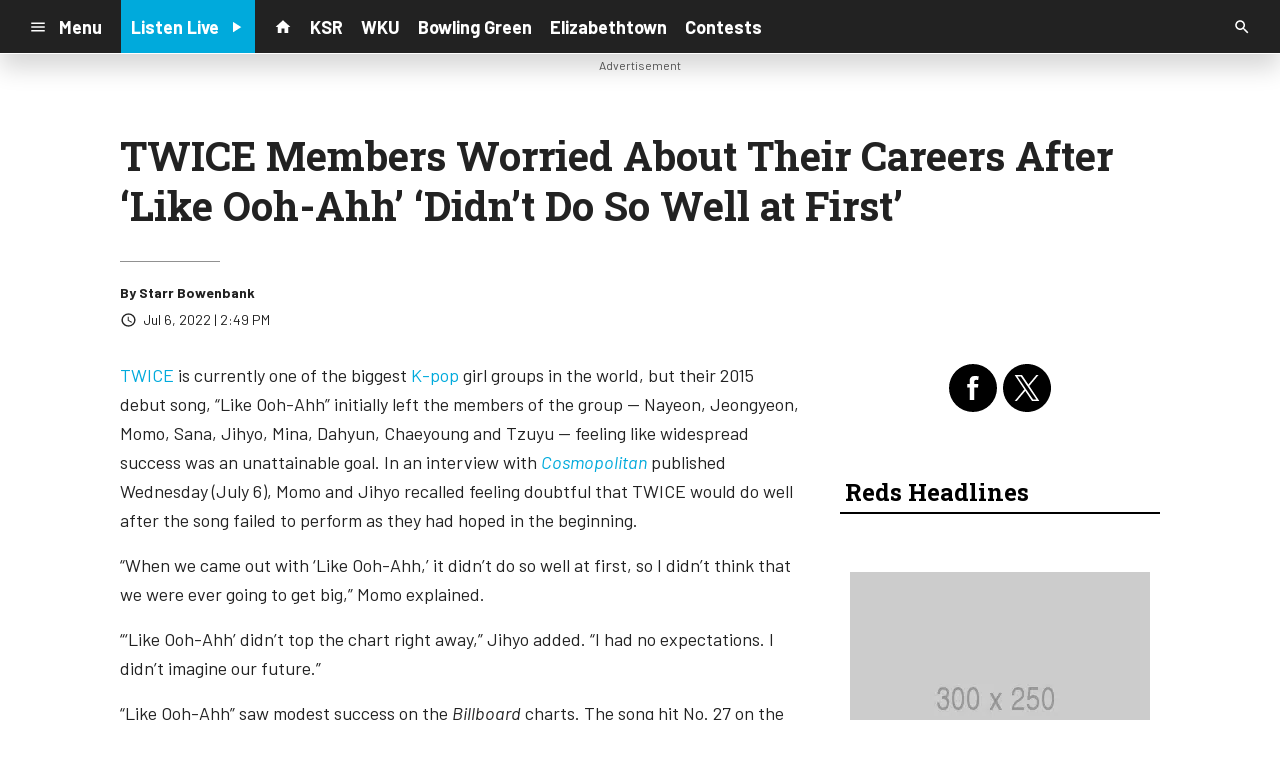

--- FILE ---
content_type: text/html; charset=utf-8
request_url: https://www.google.com/recaptcha/api2/anchor?ar=1&k=6LchdXMgAAAAAP4dU47UWMAhU0Tc8Uf0ldZrstqZ&co=aHR0cHM6Ly9yYWRpb3guY21zLnNvY2FzdHNybS5jb206NDQz&hl=en&v=PoyoqOPhxBO7pBk68S4YbpHZ&size=invisible&anchor-ms=20000&execute-ms=30000&cb=m4lngg78xb21
body_size: 48905
content:
<!DOCTYPE HTML><html dir="ltr" lang="en"><head><meta http-equiv="Content-Type" content="text/html; charset=UTF-8">
<meta http-equiv="X-UA-Compatible" content="IE=edge">
<title>reCAPTCHA</title>
<style type="text/css">
/* cyrillic-ext */
@font-face {
  font-family: 'Roboto';
  font-style: normal;
  font-weight: 400;
  font-stretch: 100%;
  src: url(//fonts.gstatic.com/s/roboto/v48/KFO7CnqEu92Fr1ME7kSn66aGLdTylUAMa3GUBHMdazTgWw.woff2) format('woff2');
  unicode-range: U+0460-052F, U+1C80-1C8A, U+20B4, U+2DE0-2DFF, U+A640-A69F, U+FE2E-FE2F;
}
/* cyrillic */
@font-face {
  font-family: 'Roboto';
  font-style: normal;
  font-weight: 400;
  font-stretch: 100%;
  src: url(//fonts.gstatic.com/s/roboto/v48/KFO7CnqEu92Fr1ME7kSn66aGLdTylUAMa3iUBHMdazTgWw.woff2) format('woff2');
  unicode-range: U+0301, U+0400-045F, U+0490-0491, U+04B0-04B1, U+2116;
}
/* greek-ext */
@font-face {
  font-family: 'Roboto';
  font-style: normal;
  font-weight: 400;
  font-stretch: 100%;
  src: url(//fonts.gstatic.com/s/roboto/v48/KFO7CnqEu92Fr1ME7kSn66aGLdTylUAMa3CUBHMdazTgWw.woff2) format('woff2');
  unicode-range: U+1F00-1FFF;
}
/* greek */
@font-face {
  font-family: 'Roboto';
  font-style: normal;
  font-weight: 400;
  font-stretch: 100%;
  src: url(//fonts.gstatic.com/s/roboto/v48/KFO7CnqEu92Fr1ME7kSn66aGLdTylUAMa3-UBHMdazTgWw.woff2) format('woff2');
  unicode-range: U+0370-0377, U+037A-037F, U+0384-038A, U+038C, U+038E-03A1, U+03A3-03FF;
}
/* math */
@font-face {
  font-family: 'Roboto';
  font-style: normal;
  font-weight: 400;
  font-stretch: 100%;
  src: url(//fonts.gstatic.com/s/roboto/v48/KFO7CnqEu92Fr1ME7kSn66aGLdTylUAMawCUBHMdazTgWw.woff2) format('woff2');
  unicode-range: U+0302-0303, U+0305, U+0307-0308, U+0310, U+0312, U+0315, U+031A, U+0326-0327, U+032C, U+032F-0330, U+0332-0333, U+0338, U+033A, U+0346, U+034D, U+0391-03A1, U+03A3-03A9, U+03B1-03C9, U+03D1, U+03D5-03D6, U+03F0-03F1, U+03F4-03F5, U+2016-2017, U+2034-2038, U+203C, U+2040, U+2043, U+2047, U+2050, U+2057, U+205F, U+2070-2071, U+2074-208E, U+2090-209C, U+20D0-20DC, U+20E1, U+20E5-20EF, U+2100-2112, U+2114-2115, U+2117-2121, U+2123-214F, U+2190, U+2192, U+2194-21AE, U+21B0-21E5, U+21F1-21F2, U+21F4-2211, U+2213-2214, U+2216-22FF, U+2308-230B, U+2310, U+2319, U+231C-2321, U+2336-237A, U+237C, U+2395, U+239B-23B7, U+23D0, U+23DC-23E1, U+2474-2475, U+25AF, U+25B3, U+25B7, U+25BD, U+25C1, U+25CA, U+25CC, U+25FB, U+266D-266F, U+27C0-27FF, U+2900-2AFF, U+2B0E-2B11, U+2B30-2B4C, U+2BFE, U+3030, U+FF5B, U+FF5D, U+1D400-1D7FF, U+1EE00-1EEFF;
}
/* symbols */
@font-face {
  font-family: 'Roboto';
  font-style: normal;
  font-weight: 400;
  font-stretch: 100%;
  src: url(//fonts.gstatic.com/s/roboto/v48/KFO7CnqEu92Fr1ME7kSn66aGLdTylUAMaxKUBHMdazTgWw.woff2) format('woff2');
  unicode-range: U+0001-000C, U+000E-001F, U+007F-009F, U+20DD-20E0, U+20E2-20E4, U+2150-218F, U+2190, U+2192, U+2194-2199, U+21AF, U+21E6-21F0, U+21F3, U+2218-2219, U+2299, U+22C4-22C6, U+2300-243F, U+2440-244A, U+2460-24FF, U+25A0-27BF, U+2800-28FF, U+2921-2922, U+2981, U+29BF, U+29EB, U+2B00-2BFF, U+4DC0-4DFF, U+FFF9-FFFB, U+10140-1018E, U+10190-1019C, U+101A0, U+101D0-101FD, U+102E0-102FB, U+10E60-10E7E, U+1D2C0-1D2D3, U+1D2E0-1D37F, U+1F000-1F0FF, U+1F100-1F1AD, U+1F1E6-1F1FF, U+1F30D-1F30F, U+1F315, U+1F31C, U+1F31E, U+1F320-1F32C, U+1F336, U+1F378, U+1F37D, U+1F382, U+1F393-1F39F, U+1F3A7-1F3A8, U+1F3AC-1F3AF, U+1F3C2, U+1F3C4-1F3C6, U+1F3CA-1F3CE, U+1F3D4-1F3E0, U+1F3ED, U+1F3F1-1F3F3, U+1F3F5-1F3F7, U+1F408, U+1F415, U+1F41F, U+1F426, U+1F43F, U+1F441-1F442, U+1F444, U+1F446-1F449, U+1F44C-1F44E, U+1F453, U+1F46A, U+1F47D, U+1F4A3, U+1F4B0, U+1F4B3, U+1F4B9, U+1F4BB, U+1F4BF, U+1F4C8-1F4CB, U+1F4D6, U+1F4DA, U+1F4DF, U+1F4E3-1F4E6, U+1F4EA-1F4ED, U+1F4F7, U+1F4F9-1F4FB, U+1F4FD-1F4FE, U+1F503, U+1F507-1F50B, U+1F50D, U+1F512-1F513, U+1F53E-1F54A, U+1F54F-1F5FA, U+1F610, U+1F650-1F67F, U+1F687, U+1F68D, U+1F691, U+1F694, U+1F698, U+1F6AD, U+1F6B2, U+1F6B9-1F6BA, U+1F6BC, U+1F6C6-1F6CF, U+1F6D3-1F6D7, U+1F6E0-1F6EA, U+1F6F0-1F6F3, U+1F6F7-1F6FC, U+1F700-1F7FF, U+1F800-1F80B, U+1F810-1F847, U+1F850-1F859, U+1F860-1F887, U+1F890-1F8AD, U+1F8B0-1F8BB, U+1F8C0-1F8C1, U+1F900-1F90B, U+1F93B, U+1F946, U+1F984, U+1F996, U+1F9E9, U+1FA00-1FA6F, U+1FA70-1FA7C, U+1FA80-1FA89, U+1FA8F-1FAC6, U+1FACE-1FADC, U+1FADF-1FAE9, U+1FAF0-1FAF8, U+1FB00-1FBFF;
}
/* vietnamese */
@font-face {
  font-family: 'Roboto';
  font-style: normal;
  font-weight: 400;
  font-stretch: 100%;
  src: url(//fonts.gstatic.com/s/roboto/v48/KFO7CnqEu92Fr1ME7kSn66aGLdTylUAMa3OUBHMdazTgWw.woff2) format('woff2');
  unicode-range: U+0102-0103, U+0110-0111, U+0128-0129, U+0168-0169, U+01A0-01A1, U+01AF-01B0, U+0300-0301, U+0303-0304, U+0308-0309, U+0323, U+0329, U+1EA0-1EF9, U+20AB;
}
/* latin-ext */
@font-face {
  font-family: 'Roboto';
  font-style: normal;
  font-weight: 400;
  font-stretch: 100%;
  src: url(//fonts.gstatic.com/s/roboto/v48/KFO7CnqEu92Fr1ME7kSn66aGLdTylUAMa3KUBHMdazTgWw.woff2) format('woff2');
  unicode-range: U+0100-02BA, U+02BD-02C5, U+02C7-02CC, U+02CE-02D7, U+02DD-02FF, U+0304, U+0308, U+0329, U+1D00-1DBF, U+1E00-1E9F, U+1EF2-1EFF, U+2020, U+20A0-20AB, U+20AD-20C0, U+2113, U+2C60-2C7F, U+A720-A7FF;
}
/* latin */
@font-face {
  font-family: 'Roboto';
  font-style: normal;
  font-weight: 400;
  font-stretch: 100%;
  src: url(//fonts.gstatic.com/s/roboto/v48/KFO7CnqEu92Fr1ME7kSn66aGLdTylUAMa3yUBHMdazQ.woff2) format('woff2');
  unicode-range: U+0000-00FF, U+0131, U+0152-0153, U+02BB-02BC, U+02C6, U+02DA, U+02DC, U+0304, U+0308, U+0329, U+2000-206F, U+20AC, U+2122, U+2191, U+2193, U+2212, U+2215, U+FEFF, U+FFFD;
}
/* cyrillic-ext */
@font-face {
  font-family: 'Roboto';
  font-style: normal;
  font-weight: 500;
  font-stretch: 100%;
  src: url(//fonts.gstatic.com/s/roboto/v48/KFO7CnqEu92Fr1ME7kSn66aGLdTylUAMa3GUBHMdazTgWw.woff2) format('woff2');
  unicode-range: U+0460-052F, U+1C80-1C8A, U+20B4, U+2DE0-2DFF, U+A640-A69F, U+FE2E-FE2F;
}
/* cyrillic */
@font-face {
  font-family: 'Roboto';
  font-style: normal;
  font-weight: 500;
  font-stretch: 100%;
  src: url(//fonts.gstatic.com/s/roboto/v48/KFO7CnqEu92Fr1ME7kSn66aGLdTylUAMa3iUBHMdazTgWw.woff2) format('woff2');
  unicode-range: U+0301, U+0400-045F, U+0490-0491, U+04B0-04B1, U+2116;
}
/* greek-ext */
@font-face {
  font-family: 'Roboto';
  font-style: normal;
  font-weight: 500;
  font-stretch: 100%;
  src: url(//fonts.gstatic.com/s/roboto/v48/KFO7CnqEu92Fr1ME7kSn66aGLdTylUAMa3CUBHMdazTgWw.woff2) format('woff2');
  unicode-range: U+1F00-1FFF;
}
/* greek */
@font-face {
  font-family: 'Roboto';
  font-style: normal;
  font-weight: 500;
  font-stretch: 100%;
  src: url(//fonts.gstatic.com/s/roboto/v48/KFO7CnqEu92Fr1ME7kSn66aGLdTylUAMa3-UBHMdazTgWw.woff2) format('woff2');
  unicode-range: U+0370-0377, U+037A-037F, U+0384-038A, U+038C, U+038E-03A1, U+03A3-03FF;
}
/* math */
@font-face {
  font-family: 'Roboto';
  font-style: normal;
  font-weight: 500;
  font-stretch: 100%;
  src: url(//fonts.gstatic.com/s/roboto/v48/KFO7CnqEu92Fr1ME7kSn66aGLdTylUAMawCUBHMdazTgWw.woff2) format('woff2');
  unicode-range: U+0302-0303, U+0305, U+0307-0308, U+0310, U+0312, U+0315, U+031A, U+0326-0327, U+032C, U+032F-0330, U+0332-0333, U+0338, U+033A, U+0346, U+034D, U+0391-03A1, U+03A3-03A9, U+03B1-03C9, U+03D1, U+03D5-03D6, U+03F0-03F1, U+03F4-03F5, U+2016-2017, U+2034-2038, U+203C, U+2040, U+2043, U+2047, U+2050, U+2057, U+205F, U+2070-2071, U+2074-208E, U+2090-209C, U+20D0-20DC, U+20E1, U+20E5-20EF, U+2100-2112, U+2114-2115, U+2117-2121, U+2123-214F, U+2190, U+2192, U+2194-21AE, U+21B0-21E5, U+21F1-21F2, U+21F4-2211, U+2213-2214, U+2216-22FF, U+2308-230B, U+2310, U+2319, U+231C-2321, U+2336-237A, U+237C, U+2395, U+239B-23B7, U+23D0, U+23DC-23E1, U+2474-2475, U+25AF, U+25B3, U+25B7, U+25BD, U+25C1, U+25CA, U+25CC, U+25FB, U+266D-266F, U+27C0-27FF, U+2900-2AFF, U+2B0E-2B11, U+2B30-2B4C, U+2BFE, U+3030, U+FF5B, U+FF5D, U+1D400-1D7FF, U+1EE00-1EEFF;
}
/* symbols */
@font-face {
  font-family: 'Roboto';
  font-style: normal;
  font-weight: 500;
  font-stretch: 100%;
  src: url(//fonts.gstatic.com/s/roboto/v48/KFO7CnqEu92Fr1ME7kSn66aGLdTylUAMaxKUBHMdazTgWw.woff2) format('woff2');
  unicode-range: U+0001-000C, U+000E-001F, U+007F-009F, U+20DD-20E0, U+20E2-20E4, U+2150-218F, U+2190, U+2192, U+2194-2199, U+21AF, U+21E6-21F0, U+21F3, U+2218-2219, U+2299, U+22C4-22C6, U+2300-243F, U+2440-244A, U+2460-24FF, U+25A0-27BF, U+2800-28FF, U+2921-2922, U+2981, U+29BF, U+29EB, U+2B00-2BFF, U+4DC0-4DFF, U+FFF9-FFFB, U+10140-1018E, U+10190-1019C, U+101A0, U+101D0-101FD, U+102E0-102FB, U+10E60-10E7E, U+1D2C0-1D2D3, U+1D2E0-1D37F, U+1F000-1F0FF, U+1F100-1F1AD, U+1F1E6-1F1FF, U+1F30D-1F30F, U+1F315, U+1F31C, U+1F31E, U+1F320-1F32C, U+1F336, U+1F378, U+1F37D, U+1F382, U+1F393-1F39F, U+1F3A7-1F3A8, U+1F3AC-1F3AF, U+1F3C2, U+1F3C4-1F3C6, U+1F3CA-1F3CE, U+1F3D4-1F3E0, U+1F3ED, U+1F3F1-1F3F3, U+1F3F5-1F3F7, U+1F408, U+1F415, U+1F41F, U+1F426, U+1F43F, U+1F441-1F442, U+1F444, U+1F446-1F449, U+1F44C-1F44E, U+1F453, U+1F46A, U+1F47D, U+1F4A3, U+1F4B0, U+1F4B3, U+1F4B9, U+1F4BB, U+1F4BF, U+1F4C8-1F4CB, U+1F4D6, U+1F4DA, U+1F4DF, U+1F4E3-1F4E6, U+1F4EA-1F4ED, U+1F4F7, U+1F4F9-1F4FB, U+1F4FD-1F4FE, U+1F503, U+1F507-1F50B, U+1F50D, U+1F512-1F513, U+1F53E-1F54A, U+1F54F-1F5FA, U+1F610, U+1F650-1F67F, U+1F687, U+1F68D, U+1F691, U+1F694, U+1F698, U+1F6AD, U+1F6B2, U+1F6B9-1F6BA, U+1F6BC, U+1F6C6-1F6CF, U+1F6D3-1F6D7, U+1F6E0-1F6EA, U+1F6F0-1F6F3, U+1F6F7-1F6FC, U+1F700-1F7FF, U+1F800-1F80B, U+1F810-1F847, U+1F850-1F859, U+1F860-1F887, U+1F890-1F8AD, U+1F8B0-1F8BB, U+1F8C0-1F8C1, U+1F900-1F90B, U+1F93B, U+1F946, U+1F984, U+1F996, U+1F9E9, U+1FA00-1FA6F, U+1FA70-1FA7C, U+1FA80-1FA89, U+1FA8F-1FAC6, U+1FACE-1FADC, U+1FADF-1FAE9, U+1FAF0-1FAF8, U+1FB00-1FBFF;
}
/* vietnamese */
@font-face {
  font-family: 'Roboto';
  font-style: normal;
  font-weight: 500;
  font-stretch: 100%;
  src: url(//fonts.gstatic.com/s/roboto/v48/KFO7CnqEu92Fr1ME7kSn66aGLdTylUAMa3OUBHMdazTgWw.woff2) format('woff2');
  unicode-range: U+0102-0103, U+0110-0111, U+0128-0129, U+0168-0169, U+01A0-01A1, U+01AF-01B0, U+0300-0301, U+0303-0304, U+0308-0309, U+0323, U+0329, U+1EA0-1EF9, U+20AB;
}
/* latin-ext */
@font-face {
  font-family: 'Roboto';
  font-style: normal;
  font-weight: 500;
  font-stretch: 100%;
  src: url(//fonts.gstatic.com/s/roboto/v48/KFO7CnqEu92Fr1ME7kSn66aGLdTylUAMa3KUBHMdazTgWw.woff2) format('woff2');
  unicode-range: U+0100-02BA, U+02BD-02C5, U+02C7-02CC, U+02CE-02D7, U+02DD-02FF, U+0304, U+0308, U+0329, U+1D00-1DBF, U+1E00-1E9F, U+1EF2-1EFF, U+2020, U+20A0-20AB, U+20AD-20C0, U+2113, U+2C60-2C7F, U+A720-A7FF;
}
/* latin */
@font-face {
  font-family: 'Roboto';
  font-style: normal;
  font-weight: 500;
  font-stretch: 100%;
  src: url(//fonts.gstatic.com/s/roboto/v48/KFO7CnqEu92Fr1ME7kSn66aGLdTylUAMa3yUBHMdazQ.woff2) format('woff2');
  unicode-range: U+0000-00FF, U+0131, U+0152-0153, U+02BB-02BC, U+02C6, U+02DA, U+02DC, U+0304, U+0308, U+0329, U+2000-206F, U+20AC, U+2122, U+2191, U+2193, U+2212, U+2215, U+FEFF, U+FFFD;
}
/* cyrillic-ext */
@font-face {
  font-family: 'Roboto';
  font-style: normal;
  font-weight: 900;
  font-stretch: 100%;
  src: url(//fonts.gstatic.com/s/roboto/v48/KFO7CnqEu92Fr1ME7kSn66aGLdTylUAMa3GUBHMdazTgWw.woff2) format('woff2');
  unicode-range: U+0460-052F, U+1C80-1C8A, U+20B4, U+2DE0-2DFF, U+A640-A69F, U+FE2E-FE2F;
}
/* cyrillic */
@font-face {
  font-family: 'Roboto';
  font-style: normal;
  font-weight: 900;
  font-stretch: 100%;
  src: url(//fonts.gstatic.com/s/roboto/v48/KFO7CnqEu92Fr1ME7kSn66aGLdTylUAMa3iUBHMdazTgWw.woff2) format('woff2');
  unicode-range: U+0301, U+0400-045F, U+0490-0491, U+04B0-04B1, U+2116;
}
/* greek-ext */
@font-face {
  font-family: 'Roboto';
  font-style: normal;
  font-weight: 900;
  font-stretch: 100%;
  src: url(//fonts.gstatic.com/s/roboto/v48/KFO7CnqEu92Fr1ME7kSn66aGLdTylUAMa3CUBHMdazTgWw.woff2) format('woff2');
  unicode-range: U+1F00-1FFF;
}
/* greek */
@font-face {
  font-family: 'Roboto';
  font-style: normal;
  font-weight: 900;
  font-stretch: 100%;
  src: url(//fonts.gstatic.com/s/roboto/v48/KFO7CnqEu92Fr1ME7kSn66aGLdTylUAMa3-UBHMdazTgWw.woff2) format('woff2');
  unicode-range: U+0370-0377, U+037A-037F, U+0384-038A, U+038C, U+038E-03A1, U+03A3-03FF;
}
/* math */
@font-face {
  font-family: 'Roboto';
  font-style: normal;
  font-weight: 900;
  font-stretch: 100%;
  src: url(//fonts.gstatic.com/s/roboto/v48/KFO7CnqEu92Fr1ME7kSn66aGLdTylUAMawCUBHMdazTgWw.woff2) format('woff2');
  unicode-range: U+0302-0303, U+0305, U+0307-0308, U+0310, U+0312, U+0315, U+031A, U+0326-0327, U+032C, U+032F-0330, U+0332-0333, U+0338, U+033A, U+0346, U+034D, U+0391-03A1, U+03A3-03A9, U+03B1-03C9, U+03D1, U+03D5-03D6, U+03F0-03F1, U+03F4-03F5, U+2016-2017, U+2034-2038, U+203C, U+2040, U+2043, U+2047, U+2050, U+2057, U+205F, U+2070-2071, U+2074-208E, U+2090-209C, U+20D0-20DC, U+20E1, U+20E5-20EF, U+2100-2112, U+2114-2115, U+2117-2121, U+2123-214F, U+2190, U+2192, U+2194-21AE, U+21B0-21E5, U+21F1-21F2, U+21F4-2211, U+2213-2214, U+2216-22FF, U+2308-230B, U+2310, U+2319, U+231C-2321, U+2336-237A, U+237C, U+2395, U+239B-23B7, U+23D0, U+23DC-23E1, U+2474-2475, U+25AF, U+25B3, U+25B7, U+25BD, U+25C1, U+25CA, U+25CC, U+25FB, U+266D-266F, U+27C0-27FF, U+2900-2AFF, U+2B0E-2B11, U+2B30-2B4C, U+2BFE, U+3030, U+FF5B, U+FF5D, U+1D400-1D7FF, U+1EE00-1EEFF;
}
/* symbols */
@font-face {
  font-family: 'Roboto';
  font-style: normal;
  font-weight: 900;
  font-stretch: 100%;
  src: url(//fonts.gstatic.com/s/roboto/v48/KFO7CnqEu92Fr1ME7kSn66aGLdTylUAMaxKUBHMdazTgWw.woff2) format('woff2');
  unicode-range: U+0001-000C, U+000E-001F, U+007F-009F, U+20DD-20E0, U+20E2-20E4, U+2150-218F, U+2190, U+2192, U+2194-2199, U+21AF, U+21E6-21F0, U+21F3, U+2218-2219, U+2299, U+22C4-22C6, U+2300-243F, U+2440-244A, U+2460-24FF, U+25A0-27BF, U+2800-28FF, U+2921-2922, U+2981, U+29BF, U+29EB, U+2B00-2BFF, U+4DC0-4DFF, U+FFF9-FFFB, U+10140-1018E, U+10190-1019C, U+101A0, U+101D0-101FD, U+102E0-102FB, U+10E60-10E7E, U+1D2C0-1D2D3, U+1D2E0-1D37F, U+1F000-1F0FF, U+1F100-1F1AD, U+1F1E6-1F1FF, U+1F30D-1F30F, U+1F315, U+1F31C, U+1F31E, U+1F320-1F32C, U+1F336, U+1F378, U+1F37D, U+1F382, U+1F393-1F39F, U+1F3A7-1F3A8, U+1F3AC-1F3AF, U+1F3C2, U+1F3C4-1F3C6, U+1F3CA-1F3CE, U+1F3D4-1F3E0, U+1F3ED, U+1F3F1-1F3F3, U+1F3F5-1F3F7, U+1F408, U+1F415, U+1F41F, U+1F426, U+1F43F, U+1F441-1F442, U+1F444, U+1F446-1F449, U+1F44C-1F44E, U+1F453, U+1F46A, U+1F47D, U+1F4A3, U+1F4B0, U+1F4B3, U+1F4B9, U+1F4BB, U+1F4BF, U+1F4C8-1F4CB, U+1F4D6, U+1F4DA, U+1F4DF, U+1F4E3-1F4E6, U+1F4EA-1F4ED, U+1F4F7, U+1F4F9-1F4FB, U+1F4FD-1F4FE, U+1F503, U+1F507-1F50B, U+1F50D, U+1F512-1F513, U+1F53E-1F54A, U+1F54F-1F5FA, U+1F610, U+1F650-1F67F, U+1F687, U+1F68D, U+1F691, U+1F694, U+1F698, U+1F6AD, U+1F6B2, U+1F6B9-1F6BA, U+1F6BC, U+1F6C6-1F6CF, U+1F6D3-1F6D7, U+1F6E0-1F6EA, U+1F6F0-1F6F3, U+1F6F7-1F6FC, U+1F700-1F7FF, U+1F800-1F80B, U+1F810-1F847, U+1F850-1F859, U+1F860-1F887, U+1F890-1F8AD, U+1F8B0-1F8BB, U+1F8C0-1F8C1, U+1F900-1F90B, U+1F93B, U+1F946, U+1F984, U+1F996, U+1F9E9, U+1FA00-1FA6F, U+1FA70-1FA7C, U+1FA80-1FA89, U+1FA8F-1FAC6, U+1FACE-1FADC, U+1FADF-1FAE9, U+1FAF0-1FAF8, U+1FB00-1FBFF;
}
/* vietnamese */
@font-face {
  font-family: 'Roboto';
  font-style: normal;
  font-weight: 900;
  font-stretch: 100%;
  src: url(//fonts.gstatic.com/s/roboto/v48/KFO7CnqEu92Fr1ME7kSn66aGLdTylUAMa3OUBHMdazTgWw.woff2) format('woff2');
  unicode-range: U+0102-0103, U+0110-0111, U+0128-0129, U+0168-0169, U+01A0-01A1, U+01AF-01B0, U+0300-0301, U+0303-0304, U+0308-0309, U+0323, U+0329, U+1EA0-1EF9, U+20AB;
}
/* latin-ext */
@font-face {
  font-family: 'Roboto';
  font-style: normal;
  font-weight: 900;
  font-stretch: 100%;
  src: url(//fonts.gstatic.com/s/roboto/v48/KFO7CnqEu92Fr1ME7kSn66aGLdTylUAMa3KUBHMdazTgWw.woff2) format('woff2');
  unicode-range: U+0100-02BA, U+02BD-02C5, U+02C7-02CC, U+02CE-02D7, U+02DD-02FF, U+0304, U+0308, U+0329, U+1D00-1DBF, U+1E00-1E9F, U+1EF2-1EFF, U+2020, U+20A0-20AB, U+20AD-20C0, U+2113, U+2C60-2C7F, U+A720-A7FF;
}
/* latin */
@font-face {
  font-family: 'Roboto';
  font-style: normal;
  font-weight: 900;
  font-stretch: 100%;
  src: url(//fonts.gstatic.com/s/roboto/v48/KFO7CnqEu92Fr1ME7kSn66aGLdTylUAMa3yUBHMdazQ.woff2) format('woff2');
  unicode-range: U+0000-00FF, U+0131, U+0152-0153, U+02BB-02BC, U+02C6, U+02DA, U+02DC, U+0304, U+0308, U+0329, U+2000-206F, U+20AC, U+2122, U+2191, U+2193, U+2212, U+2215, U+FEFF, U+FFFD;
}

</style>
<link rel="stylesheet" type="text/css" href="https://www.gstatic.com/recaptcha/releases/PoyoqOPhxBO7pBk68S4YbpHZ/styles__ltr.css">
<script nonce="fmJ4dLlK05p3OxfkBi7Eig" type="text/javascript">window['__recaptcha_api'] = 'https://www.google.com/recaptcha/api2/';</script>
<script type="text/javascript" src="https://www.gstatic.com/recaptcha/releases/PoyoqOPhxBO7pBk68S4YbpHZ/recaptcha__en.js" nonce="fmJ4dLlK05p3OxfkBi7Eig">
      
    </script></head>
<body><div id="rc-anchor-alert" class="rc-anchor-alert"></div>
<input type="hidden" id="recaptcha-token" value="[base64]">
<script type="text/javascript" nonce="fmJ4dLlK05p3OxfkBi7Eig">
      recaptcha.anchor.Main.init("[\x22ainput\x22,[\x22bgdata\x22,\x22\x22,\[base64]/[base64]/[base64]/[base64]/[base64]/UltsKytdPUU6KEU8MjA0OD9SW2wrK109RT4+NnwxOTI6KChFJjY0NTEyKT09NTUyOTYmJk0rMTxjLmxlbmd0aCYmKGMuY2hhckNvZGVBdChNKzEpJjY0NTEyKT09NTYzMjA/[base64]/[base64]/[base64]/[base64]/[base64]/[base64]/[base64]\x22,\[base64]\\u003d\\u003d\x22,\x22w6vCvcOvwqwewr8hWxfCuMO+JHIWwofDo8KwZjQlZsKEEHzCrEoWwrsgMsOBw7gqwpV3NUtvExYww7oXI8K2w5zDty8hRCbCkMKpZFrCtsOXw4dQNSVFAl7DtXzCtsKZw7DDmcKUAsOTw6gWw6jCscKvPcOdTMOsHU1Ow6VOIsO4wrBxw4vCrH/CpMKLBsKVwrvCk1rDqnzCrsKiYmRFwpsMbSrCvkDDhxDCr8K2ECRUwp3DvEPCuMOzw6fDlcKkPTsBTcO9worCjxrDr8KVIURiw6AMwrvDsUPDvjxbFMOpw4DCuMO/MEjDn8KCTA3Du8OTQxfCpsOZSW7Cj3s6FsKjWsOLwqXCnMKcwpTClEfDh8KJwrB7RcO1wqpOwqfCmkLCmzHDjcKtCxbCsAjCisOtIHfDhMOgw7nCnEVaLsOLVBHDhsK0R8ONdMKLw6sAwpFQwrfCj8Kxwo/CmcKKwooHwpTCicO5wonDuXfDtGpSHCpAUypWw6lwOcOrwp5swrjDh1g1E3jCsHoUw7UTwr15w6TDkQzCmX86w5bCr2s2woDDgyrDmmtZwqdnw44cw6AtTGzCt8KResO4wpbCjMO/wpxbwphMdhwieShgUXvCsxEgf8ORw7jCsx0/FQvDnDIuYsK7w7LDjMKBQcOUw65ww5w8wpXCtCZ9w4RxJwxmdR1IP8OTMMOMwqBzwo3DtcK/[base64]/[base64]/[base64]/DrjHDjz0QPyBVwol3eMKKw5/DiXzDu8KNwqTDsFUnKMOTf8KNIGrCpDfCiyYYLwnDumBfHsORMTzDpsKTwrEMPVjCok/[base64]/CqhtCP8OqJlw9w6pJwonDhsKew6rDgsKBGHhawrTDiB5gw6c+WBdzfgPCqi3CvlXCt8OxwoEew7nDgsOBwqNPQSESYsOQw4fCjATDnE7ChsO3J8Ktwo7CkyfCk8KFBcORw6oYOjIhW8Orw7dIDT/Du8O6AMK8w5/[base64]/wqfChMKqAHgAwqwbW8KpBcKYwoBcPlHCqnt8ZMKpXwLDmsOyJMKDGQbDu1/Dl8KzXFIIwrkAwpXCtXTDmhLCs2/CucONw5XDtcKGIsOBwq4fUsOMwpEMw6xPEMOfOzbDiCIDwo7CvcKuw7XDlDjChXzCmkpmCsOQO8KsNzHDn8OFw4Rlw7oDRjHCjDjCi8KpwqrCnsK/wqfCv8KGwo7CoWXDgmYDKiHCsS1vwpfDhsOcJlwdHCR0w4LCm8Onw5MfUsOee8OENGYiwqvDpcO6wpbCscKKZQ7CqsKDw65Xw5XCgTc+KcKaw45RKzLDm8OTOcO+FlbCg0gnRG9bT8OgT8K9wrMuBcOYwr/Cjy5Kw6LCmMO3w5XDsMKiwoPCmcKlYsK9X8ORw5tedMKDw75/[base64]/DksKcwqARwo4eIMKZOcKrZVvCuGnCrB01w5l4QErCpMK/[base64]/wrsvw6M9bXQlwqsOFcOvSsOVE8KbwpMsw5YLwrrCvRXDscKMaMKLw7TCtcOxw4pIZ1bCkRHCoMOcwrjDkmM1OCB9wqFhDcKPw5hqXMOiwolwwrpbf8OFNDNuwr7DmMK5FsOZw4BKZRzCokTCqy/Ctm0pXBHCt1LDnsOWK3Iew4siwrfCj1xVaSAdbsKmGiTDmsOaX8ODw4tLWMOtw7IHw7/DlMKbwr5cwo8bw50bIsK4w4MxdBjDiy1Gw5Udw7DCncO6ChU3ccOuECfDqizCkB5GAR4xwqVRwrrCqgfCvy7DtntKwojCsWjDgm1Ow4s6wp7CkwvCjMK7w7ccBUgEOcOCw5/CuMOow7fDi8Oaw4DCs2A8R8OBw6phw6jDn8KfB3BUwqnDp08LZcKbw6DCn8OHO8OzwoQgM8OeJsKUN29zw4RbCcOqw5XDmTHCiMO2RQI1ZhsLw5HDhU0KwoLDkA52UsK6wqheW8OIw5zDqgnDm8ODw7bDhVN/dyvDiMK8EmHCmzV7NwLCn8OLw4nDu8K2wrbCojXDgcK4FhXDocKawpQ3wrHDi11ow4cLOsKlfMK2wp/DocK+JkBrw6jChzESaxlmSMK0w79lYMO1wq3Co1TDoRlUTcOXPj/[base64]/DnGvCnMK8ETorTGfCqMK1w5LDn8K9X8OrOMOSwqrCj0rDvsK+JG/Du8KkGcOFw7nDhcObal/[base64]/CpRlyY8Oww5BobcOHw7hFE8OSw5zCi1d5wod+w5fCnyUaLMORwqPDi8KlJcK9wrrCicK9fMOew43DhQlMBDIGbXXCvMO1w4U4OcOqVgNNwr3DmkzDhjjDvHEEScKZw7M7eMK8wo0/w4vDk8OzO0zDrcKgPUvCvXbCt8OrDMOfw5DCpUkQw4zCo8Opw4vCmMKYwp/CnRsfOcOlLnglw7XCkMKXwqfDqsOuwqbDtsKTwpcPw55ZR8KcwqvCuhEpS3wAw6E8aMKgwrLCp8Kpw55/wrXCmcO0T8O3w5XCtcO4bCXDjMKCw7hhwo1yw6wHcmwQw7RPNUoAHsKTU2vDoEQpK0Qrw6/CnMOJf8K5B8Olw5k3wpVtwrPCssOnwqrCkcOQdCzDtlLDmxNgQQrCpsOfwr0xWBBNwo7DmUEGw7TChcK3EcKFw7U/[base64]/CtcOywprDj8OCwq5two9/ExNpQmxKw6LDv0nDkBbCrQHDo8KVYxY/AWpEwpUJwoZUTcKiwoFVSEHCpcKuw6TCh8KaSMO7Z8Kbw6/CicKiwqbDjS7CiMOOw7DDjcKsK20pwo7ChMOYwo3DsQ5uw5TDt8K7w57Dk38gwrhBB8KLTmHCqcOmw51/[base64]/DhHLDumoBwpoPT8OPw5hDw5fDtsOCG8Klw7bCu3guwq4VKMKiw6s5TlI4w4DDicOWCsOgw7A6QH/DhMOGVsOow43ChMOjwqhPLsOXw7fCuMKTe8KjRQnDpcOow7TDvj3Djh/Cj8Kgwq3DpcOCaMOdwp/CrcKKdj/CmHvDvg3DpcKlwoJ4wrPDugYGw7J9wppcTMKCwr/CjCPDksKIIcKkOD5UNMKxGy3CssKUEgNFAsKzCsKzw6Fowp/CixRIEMO3woMrLAHDjsKiw7jDuMK5wrpWw4LCtG4aR8K/w7BUXT/CqcKcWMOPw6DDtMK4bMKUdsKnw7UXEWgVwoTDjwMJUsK/[base64]/[base64]/CjiZDfMOrw77CrsO/wqLCoENYwr12w7ZwwoBtwrnDj2XDmDtRwojDnwnCvMOJODwHw55Aw4A/[base64]/DqsK5w7bDjcKbIcKxMg4WAsKPIGE8ZsKiw5zDizPCl8OTwqTCk8OYETHCuAwWBMOhKwHCksOkPsOQHn7Cv8OwasOWHsKnwrLDoQZfw6U0wobCiMOdwpFybiHDksOpw5B2MBIyw7dLC8OIFlbDrsOtcnM8wp/CjglIL8OYe3PCj8Ogw4rCiyHCt2XCqMOhw5DDuElNZcKsBCTCvjfDnMK3wop0w6rDlcOiwq1UCWnDqntGwqA2ScOOdn1vS8KUwqZRS8KvwoTDpcOoH13CpsK9w6/CtB3Dh8K0w63DmcKqwq1kwrpabGpOw6DCghBCVMKcw7jCkcO1YcOZw4/[base64]/MsKQwqzDrcKMM0DCrsK4TjoTw4drIhzDjsK0F8KmwqrCpcKlw7/[base64]/CiMKRYsO5A1nDo3ciBhlbwq1zw5rCksKmwrhmR8ORw6tNw4XChFV4w43DgHfDnMODHit9wotAPFFPw53CrWvDqsKBOMKxVAYBQcO8wrrCsC/ChcK8esKFw7TCu07DgFEiLcK3D2DCkMKewqIRwrHCvjXDp1d0w5VSXATDiMKVKsOtw7nDp3ZcbCMlYMKQesOpJ07CscOpJcKnw7IeYcK/wph0XsKvwpsfeFrDoMO9w7XCosOiw78AXARVw5rDpkFpZEbCiH4Bwp0qw6TDqi56wqNxHCZGw5k9wprDh8K1w7jDgCA1wosmDcKWw4IpBMKwwpjCqMKiQcKEw4QhSHU/[base64]/DoUnCvMKsdj4pw63Co3Rew7zCmsOAw6I6w5cCHcKqwqN0LcKcw7JHw4/[base64]/DmCfDl13CoGxHw64/cxfCt8OmXMKfw7bDrsK3w73Cr2AvJMKEbBPDjsK9w73CsBXCpAvDlcO6W8OPFsOew7Jnw7zDqgtBRX4mw7g4w41yMzQjdWQkw65Lw7gPw5vDh0lVNUrCoMKBw519w64pw7zCqMK4woPDvsKxeMKMRj9fwqdFw7ocwqIqw6cIw5jDrGPCsETDiMOPw6lna2Fwwr/DtsKPcMO+eUY5wqwsZQIJEcO8bwUbZMOXI8OAwpTDl8KIb3nChcK6ZgZMTWBtw7HChD7DiFTDvwB/Z8K0BwTCt0VAZcKnBcKVDMOrw6/ChMKwLXEYw6fCjcOIw58mXxJgeW/CjSRCw77CncKiVlvCi3Z7NknDokLDpsOeDx5fH27Dunh8w4oowo7CqcODwrfDnSfDuMK+LcKkw7HCkRt8w63CuC7CulgGeH/DhyRXwqMWMsO/w4Auw7R+w6sGw4Znwq1qFMO8wr9Iwo/[base64]/ChGfCjxHDlMKvH0/Do2jDs8OKT1MxwqMgwoIOaMOWPGBUw73CoHbCn8KAaGfCn1rCiGhYwrPDlhTCisO/wo3DuTlGQcKGV8Kxw6o3QsKyw5s6asKNw4XClCB/KgUMBkPDmxVmwoY8YV4MWh87w7IswrXDqiwxJMOFWgPDozzCnnHDpMKRScKdw59bRxw6wrsZfXA5DMOWT3EnwrjDrzJvwpRGTcKVFxcgS8Ojw4LDjcKEwrDDisOUZMO8wooITcK3w7rDlMOOwpbDtGkBVxrDhVsHwqHCim/DjzgxwpYCG8ONwpzDlsOvw6fCi8KLC17ChAghw6DCo8OLFsK2w681w77CnFrCnBrCngDCsl8YD8OOSVjCmgNww4XDm189wq08w54zP2XDmcO3AsKbVMKAWMKJU8KJccOsXS5SBsKLVsOoVnllw57CvyfCgF/CvTnCr27DkXhlw7kKCsOiVzsvwoTDpSVlAGzClHUKwqzDikfDhMKbw6DChXZQwpfCjyNIwojDusOSw5/DrsOsGzbClsKkEWEcwr0Ow7Jlw7vCkh/DrmXDmSJRVcO4w741X8K1wq8Wf1DDrcOcEislM8Kaw67CviDCkAI5MVt0w6LCjcOQUsOgw4Nnwo5Ww4Q0w7lmLMKHw63DscOxIw/DtsOtwqHCnMOgLnvCq8KXwq3CmGjDk2nDgcO+XhQJbcK7w6l6w7PDglzDo8OAIcO9TU/DqVLCnsKmIcOaE0gJw4ZDcMOJwpssC8OmHycvwprCoMOJwpF1wpMQbU3Dm0gcwozDgMK+wpPDkMKfwoEEEDHCmsK+M3wlwq/Di8OcKTkSa8OowpHCnwjDr8OCXGYkwprCo8KBFcO3VwrCoMOGw6fCmsKRw6vDunxXw6B2GjoLw5htdEYoO1PDj8OyA0HCkEfCo2fDpcOGGmvCtsKuFhDCtnXCjV0AIcOBwoXDqnHCv3IuH1zDgE/Dt8Klw6IJWRRXPcKSAsKNwrTDpcO6BS7CnDrDlsOtL8OGwqnDnMKDITDDl3/DmAp8wqTCsMOPGsOzIBlmeEXCsMKhP8KCNMKaDmzCksKULMKDRjDDryrDqsOhG8K4w7Z7wpHCnsO2w6rDtho5PmrDgFA5wq/CrMKZbsKjwpHDvhXCvMKLwpnDjMKiBEfCgsOGZmE1w5BzIEzCpcKNw43Dk8OKK3Nmw70vw6nDhQIPw7krKULCtSo6w6TDgn/CgUPDscKQHSfDncOZw7vDssKlw7F1STZZwrInE8KvMMKFB0zDp8KkwqHCr8K5G8KOwoR6CMOAwofDuMKHw5pRVsKMZcKEDkfCi8OSw6Iow5ZCw5jCnF/CjMKfw6bCmwfCosKmwr/DmMOCNMOBXAkQw5PCrk0VSsOfwoLClMKxw6nCqsKnWMKsw4bDusKjCMOkwpXDgsK6wrnCsUEZHk8dw4XCpRbCn1tzw4pabGsFwosoNcKCwogvw5LDrcKcG8O7Kyd9OCHCh8OBcglXc8O3wr4ofcKNw7PDl0JmeMKKGcOowrzDuEnDv8ONw7Y4AsKBw7zDuwJ/wqLCnsO1wp8SOiBwVsOHcynCjnp8wqFiw7fDvR3CgCDDssKWw6YMwr3CpnXChsKPw7zCky7DnMOIW8O1w5I7RHHCrMKOShQvw61Bw47Dn8Kzw6XDq8KrWcK8wqkHeGLDhcO/[base64]/CjMO7bhzCg8KowpYZfUnDo8OWw7xxwqsHD8OZXsOODDTCl0pUMMKHw4vDhSl/TMONJMO4wr9uBsKwwpsUNy0HwrFtQzvCq8O5wodYOjPChXleLzzDnxw9FsOSwrHCtyErw6XDv8OUw78FC8KKw7vDm8OcDMK2w5PCmTXDjTYZfsKMwpkKw6p4CMKEwr8fO8KUw5fDillWRS7DiAlIUShVwrnDvGPCn8Kbw7jDl0xOI8OYay/CtHbDqVXCkx/DuErDrMKqw73Chj8nwowQE8OdwojCpWLCqcOZbsOkw4zDgCUjRGfDocO+wrvDsmUKDFDDl8OLX8Kyw6xSwq7DoMKvUXvCq33DsjvCi8K3wpvCpHM0W8KOF8KzXsKxwq8Jw4DCjQDCvsOHw685WMKnWcKhMMKKRMK5wrl+w61NwpdNfcOawr/Ds8K7w59/woDDm8OBwrpXw5c0w6AswpfDqAAXw4QmwrnDtcOOwpfDpwPDsBvDvAjDlTrDmsOywqvDrsKUwqwZKw86I0YzSi/DnFzDq8O3w63DqMKhd8Ksw71cBjrCkG4NRzzCmEtJTMKkIMKuOirCpFjDrAbCu3HDghfCjMO6JV0gw5jDgMO/[base64]/[base64]/CtcORwpkXw4fDm8OzU8OMI8K7w6TCtMKaHz4rV0TDn8OROcOnwoENJsOxJGbDkMOEK8KvBC3DjE7CvsOcw7HCmWjDksKhD8Ojw5vDuTIREgzCtjENw4vDncKBecOqUsKLAsKaw7rDuV/Cq8O/w6TCqcKvI3M6w4DCgMOKwovCkRQyZcOlw6HCpwxUwqPDp8Oaw4fDjMOFwpPDncOPOsO+wo3Ck0fDqjvDkgZQw6ZTwobDul8hwobDk8K0w6zDsg17HClZJcO1SMKJesOCU8OPUiRXwoBuw5Fgw4NjcQjDnSwrYMKUCcOEw4MQwojDtsKzVk/Ct1IRw6AYwofCvW15wqtawpgUGnzDlGBfKBhRw47DvsO8FMKtKQ3Dj8OEwr5NwpnDm8KCDcKRwqhAw5Q8EUoywqd/[base64]/DoMKiw4PDv8K+w7gxf0oaEcKVw50fQnNUJWdTaHDCi8KJwoshV8Kuw5EsNMK/Y3LDji7Dn8KTwpPDgXQ/wrDClSNUNMKtw7fDuAJ8McOLJ1HCq8OKwq7DocKbccKKc8O/w4bDjjjCtCZmARLDqcK6EMKYwrTCv0fDi8KSw559w4XDrmTCmUnCuMORccO+w4svYsOLw5HDlMOkw6h8w7XCuErCi1tnUTMuJkQhfMOXXGPCjjzDhsO/wr7DjcODw4Asw7PDtCY3wqtYwrnCn8OCVCYRIsKPQsKOXMO/wrfDuMOQw4XCqCDClUlDR8OrNMKBCMKYE8OfwpzDg28Ow6vChUJNw5ITw6EXwoLDvcK4wojDqWnCgHHCnMObbjnDphvCvsO0cHgjwrA5w6/Dm8ONwplTOhzDtMKZIk0kIEUVB8OJwpluwpJKdzh3w6l8wqXDs8OAw6XCkcKBwrdYN8OYw68EwrPCu8OWw6Qrb8ONahTDoMOww5BPEcKPw4nCq8KHa8KBw68rw65Dw7oywqrDicK5wr4Xw4nCiWfDtXskw6DDgX7CvBVHeFHCozvDqcOrw4nCkVvCjMKyw6vCg0/[base64]/NjXCqMOGRcO2NMOfwqEMB8KiwoLDh3ZewokLABssBMOIfR3CjmRbMsOtQsOGw6jDgw/CvhjDv0E4w5rCtkEQwrTCvgcvFUTDisO6wr55w5RrFWTChDN9w4jCq145S2nDmcOlwqHDvRdWOsKmw4dBw7fCo8K3wrfDjMOMA8KgwoEIBMKkDsOZTMOAYEQWwqHDg8K/bsK/YhJ3I8OxFhnDqsOhwpcLQCLDgXXCvDHCtMOHw7fDsQvCnjDCrsOUwocOw7wbwpVuwrXCpsKNwo/[base64]/[base64]/CrMKNLQzDisOew4gsB8O3GTjDkhbDqsOiw6vDvTbCgMKYWQnDnWTDgB1xUcKlw6MNw4wWw5sdwr5XwocNYmZvKExvdcKMwrPDrsKQIE/CrnjDlsOww5t+w6LCkcKXMULDoFB1IMO3GcOVWz7DsgdwG8OxIUnDr1HDtg9aw4ZJI2bDoxs7w4UZGXrDkzXDi8ONEDrDnQ/DtDHDmcKebmgxTUgFwqUXwogPwrogNitlw7fCjsKkw77DmWEOwrQiwrPDgcO8w7Eaw5bDlcONIGACwp1PWxFawqXCpHh9fsOeworConRhclTDvmxlwoLCk2RNwqnDusO+Y3F/[base64]/w6BgwpNMST0Hw6nDk8KRw5AuwqrCk8KoAcK2wp9wXcKGw4BRLCPCjXNlwqpfw5E5w48FwpXCvMOXfkLCtFfDnxDCqiTDuMKFwpTCt8O3RcOTY8OTZklBw59GwoXDlG/DhMKaKMO2w54Lw6jDnQNtaSnDijvDrTptwqDDmgM6AxTDisKeVRR6w4JVFsK+GW3Ckxd6NMOxwo9+w47Dp8KzXhPDncKrwrgqLsO5Tw3CogQAw4Nrw4IGVlsKwqfCg8Olw5YtX2NxPGLCgsKye8KkcsOMw6l3LiAAwpUEw73Ck1wPw5fDrcKnCMOND8KQb8K+QV/CgldvWFHDscKkwqpyD8Oiw6/DscKCYGjCnCnDiMODKsO9wo8Uw4HCq8OdwoLCg8K8esOaw6LCkmwaDMOowrjCncOKEEDDklM/GMKZe05HwpPDvMO0egHDv2QADMObwoVPWTpDdRzDn8KUw4FZBMOFDWfCrwrDocKdw59lwoEvwpDDm3/Ctkgnwr3DqcKDwrwNUcKHbcOJQnfCpMKiZAshwrlGfwo8URDCnsK6wqoHMFFdTMK1wqXCklvDk8KBw7lfw6FFwrLDgcKKK28Oc8OeDRXCpgDDvMORw5lYM3nDqMKdTjDDocKsw64iw51wwosEG3PDtMKRK8KQV8KkbHNfwpbDnn1RFD/ClXhhLsKFLRpzwq7Ct8KWE2LClMKtOsKLw4HCrcO+HMOVwpIUwoHDncK8K8Oww7TCk8K3QsK8OlHCmyDClCoyCMK2w7/DgMKnw6Vcw6JDCsK0w488ZgjDsSh7H8OcKcKeTjMyw6ZiW8OofMKuwoTCjsKAwpZ2aTbCl8O/[base64]/DhcO2wojDv2fCrMKEwqzCjjvDnMOKw6/[base64]/CmhTDhMKmw7vCoStfw518wpBKw6dGwqoWc8KBLHTCo1/CoMOTfUzCu8Otwo/CmMOaLRdcw5jDkTR2ZxDCijnCvAd4wo91wpnCisKtBzNTwpgKSsOVEjfCqV55W8KDwrTDpS/CocKZwq0lWlTDt350Rn7CtV1jw6LDhnAvw7fChMKoRXPClMOgw6PCqCR4EXoIw4ZVM0TCnm4WwonDlsK5wq3DgRrCs8KaW27ClgzCgXxFLywgw5gJR8OYDMKSw7/DmwjDvzPDklkgTXsewpsvA8Kmwq9Ew7Y9cEloHcOrUUjClcOOW3smwoXDjWTCo1bCmTPCkl9PR34zw7RLw7vDpEbCj1XDj8OBwq44wpLCj30KFy9JwobCqHwiN3xEGyXCjsOpw7sTwpQVw70UPsKjf8Kiw44vwqEbZkfDl8OYw7Mcw77CvHcZwoc/YsKQw6bDmcKXQcK8NH/DocKjwo3Duig+DnAvwrF+DMKCAMOHaBfCksKQw4zDjsKkW8OgakZ7R0F5w5LChScUwpzDhlfDhw4EwqPCosKVw7nDhDfCksKHAFBVSMKVw6bCnwJtwozCp8KFwonCqcOFJDnDkU58Bx1fagrDiFnCl0nDsAULwpEAwrvCv8OjGho+w7fDjsKIw4kGUX/[base64]/OH7CrngdYhHCgCZ5RcOFeCvDqicEaVfDk8KzWzXCqWUTw6t2GMOlesKRw4nDp8Ogwr1qwq/Cv2HCucO5wrvCqn9vw5DDpMKCwpoHwo8mOMO2w5FcCcOjTTwUw4nCicOGw6dJwqo2wpTDlMOaHMO5KsObQsK+B8Kew5c6Ag3Di1/Di8OJwpQeXMOMVMKSIxLDh8K1wrUxwpzDgT/DvX7ChMK2w5NWw45SQsKUwpzDocOaAMKsZ8O0wqrDilIrw6pwfjViwrUzwqUuwrs0SD8+wpfCnjYaZ8KKwoUdwr3Dui3Cij9EXnzDh0HCtMOVwoN/[base64]/Ds8OKGT0Vw73CqcOkHcK5JG3DpMONRyHCj8K3wp9Ew4RwwoPDucKhZmh5d8OuWGXCmmYiC8KTDk3CpcKyw7g/[base64]/GcOmByZdw63CnMOjw7/DuTAVw44Zw6fCr8Olw4FBa3DCmsKoesO8w7Qjw7HCgcKHEcKqCG1rw4kKJhUfw7/Dv2/DmCrCi8O3w441JmPDoMKNdMOEwptMZFnDs8OrYcKUw4HCisKoecOYB2ApacOqdxcmwqzDvMKVV8OowrkVOsK6QH5hbAN0wrxnPsKjw53CnjXCoz7Dow8MwrzChMK0w6XCgsO8H8ObGid/wophw41OZ8Kbw4w4LnZLwq4ATXBAKMOiworDq8OfTsOewpLDiQHDngLCpn7ChiR+ScKHw549wpg6w5I/woNlwo/[base64]/DlFl2YnTDnXbDlhvCssKVHsOrwqfDg2HCnXbDjcOUYkIaZcObJ8KbMHolEihfwrXCqGZPw4nCmMKcwrMRw5jDu8KFw6sPIVYZMsOuw7LDtwhaFMO+SRQ/P0Iyw6YWPsKjwovDtgJsKEdwB8O8w749wp4sw5DDg8OpwqddUsOxSsKBPg3Dt8KQwoN2Z8K4MytkYsOEGS/DrwQww6YFGsOiHsOlwqBTZzYgWcKVACzDjzJgQQTCoUHCqTh3FcK+wqDCrMOKKypIw5QxwoUXwrJeQBJKwp1rwrTCrQDDvcKOJ2wQN8OQNhYUwpEHX0Q4EgARakEnHMK4VcOidsOXVB/ColfDnSp4w7crUCo0wqjDgMKLw5HDmcK4emvCqypBwqkmw6NPT8K0WV/Ds1sqYsOqHsODw7rDocKOW3dUNMOgEEVyw7XCnkAZFU17RG5iTUdtd8KSUsKmw6gRFcOsIsOEBsKLG8O/VcOtIMKlHMOxw4Umwrw9asOaw4RjSy04OHlmMcK9RypFI1hvw5LCiMK+wpJEw5J6wpMAwpEhaxFBQibDr8KBw6tjW07DlcKgQMKgw6PCgMOFSMKkaiPDvn/DrA10wqfCtMOjVhDDl8OFfMKcw50Kw6LDlnwdwpFQdT8Cw7DCuXnDrsO/OcOgw6PDpcKXwpfCihXDpMKedsOyw6cHwrvCk8OQwovCmsKAMMKSTUwuR8K7DHXDoAbDvcO4bMOqwr/CicOSFTtowqTDvsOWw7dcw4PCmUTDk8OTw5bCrcOvw6DCp8Ktw7AsJQ1/EDnCqXEYw6wPwrp7AgFuO0rChsOCw5PCuXrCqcOtMg3Ck0bCosKhccKpD2fCqsOIDsKbwpEALUVYQMK8wrF0w53CgRNNwonCncKXNsKRwrIhw4MZPsOQAQ/Cm8KmAsKYOSpnwp/CrMOzdcKnw7E+wqZrch5Xw43DqDEfJ8KHIcOyUWEjw7MIw6TCiMO4G8O3w48dIsOBL8KkbThmwp3CosKeAcKJOsKheMO2ScO4TsK7AGwrN8Knwo8Bw6vCrcK1w7pvDgzCqsOaw6nCgR1zDDkcworCl2QSw7PDk0/DqcKgwo0GYCHCu8KZelzCvcOxTm3DkwjCh39QcsKow63DgcKlwpNYGcKlR8OhwpA7w63ColNac8OtbMOvTCcfw6XDqGlWw5toO8KkbMOuH0zDtE00KsOLwqzDrQLCpMOMcMOlaWk/DF00w4t9IgXCrEs6w4LDhUzChVdKMwPDgjbDqMOsw6oUw4XDiMKWJcKRRQgVZcOxw7MsC0PCiMK7OcKtw5LCvxNGGcO+w54KOcK/w5sQWxtTwophw6TDn0lcWcOLw7zDq8O9dsKgw6h5wplEwqU6w5B2Jz8qwr/CtsO/eQLCrzFVeMOdFcOvMMKIw6gtFATDn8OpwprCsMKGw4DCtz3ClBfDtxrCq2fCg0XCjMKXwrXCsnzCgG4wScK/wojDoijCh3/[base64]/w7TCscKHwrjCjcOOw6dFwq/ChBlSwoXDqy3CtcKjNhHCskTDmcOnCsOmCwEYw4AKw6VdCUDClyJAwp4cw4FdXHQEVsOIAsKMYMOEF8Obw4BGw47Dl8OOA2DCtQ9pwqQpB8KPw6DDm2JleT/[base64]/Cu1LDvTzDgMOSw58pwokMw5LDosOaw55yccKTwrLDn8KbWHnCuWjDu8Ktw6Axwqw+w5gaIF/[base64]/[base64]/VcOsH0jDrcKmwoZ9w43DvMOTwogwwpzDlHFqw4NFwpYGwo0+QjnCq2fCuyTCpEPCm8OERFDCtENhQsKbThPCmsOew6w9Xxp9VSleMMOkw4jCqcOaEmzDqhgzK2w6WGfCtGd7RiwZaQgPd8KgakDDusKtBMO6wq3DscOzITgOTybDkcOreMKhw7PDnkDDuBzDlsOQwo/[base64]/DoFBuwqrCjEZ7w7jCpwQawrAnw4MdwoE3w5F2wqgRD8K9wr7Dj2PCvcOmG8KAZsKUwozClgtdeTM3fsOCw7rDncOOPMKjwpFawrInbypCwozCvk4+w7zDjh58w4bCikdSw5wzw5fDuQomwrIUw6vCvMKeXVXDkSB/XMO/CcK/w5zCqMOASjsEKsOZw4vCgWfDrcK6w5bDusODQMKwURkdRDwtw6vCiExkw6/Ds8KJwpxkwo8fwojCgCbCncOpZsKow61UZjgLLsOYw7A5w6DDssOswoptDMK1OMKlRWnDj8Ktw7PDnSrCjcK4VsOOUcKAJEZPRzwMwrFQw5FOw6LDlR7CoyUkCMO+Tz7DqlcnSsO8w7/CuER3woHCpTJPZWDCvXvDmRxPw4F+GsOrMm1Iw4lZFS1cw73DqjzDuMKfw6xvdsOzOsOzKsKxw58nDcKow6DDhcOFIsKww7XCtMKsN0bDqMObw6A3Mj/CnhDCvxAhT8O8W2Ufw7DCkFnCu8OWOHrCi2dZw45rwqvCuMOSwrrChsKiaQDCo0nCqcKkw6zCgcOufMOEwrslwonCkcO5JGQOZQc6JMKhwrrCgU3DoFTCvDo2wpohwqnCjcO9OsKWCD/DsVsKasObwqHCg3lcZV8ywo3CqjZ4w6BPSkbDnx/[base64]/w59UUGsDwqPCpcKywozDh8OYwpjCssO+w4bDmcKqU2pnw67CvB1ACDfDj8OfBsK4w7nDlMOBw6ZMwpfCg8KywqXDnMKyAGTCoyJxw5DCsFnCrFjDkMO9w7wWQMKEWsKHIW/Clg03w6HChsO6wqJTwr7DksKMwrDDslYcAcOWwrjDhMKywoM8U8OIei7Ck8OscH/CisKEVcOlUgZ8B3Z4w4gWYUhiScOLasK5w5LCrsKrw7gaR8KwQcKlIzdRJMKvwoPDnHPDqnXCgF/Cv3JQOMKLRcORw557w5wnwrBLAyfCnsKQLQjDm8KZTcKGw4MLw4BTCcKow7HClsOXwrTDuCTDo8Kuw6TCksKYfDDCtls7VsOCwpTCjsKTw4RuFSgqJxDClXh/w5TCh2kJw6jCnsOvw5HCrcOAwq7Du0nDkcO4w6TCuGzClEHCksKjLhUTwo89U0zCjMK9w4jDtH/DpUDCvsOBZBdJw7wOwoQ4GC4ReXMkdCRwC8K3RsOZIcKJwrHCkyzCtMOHw7lxTBNKK1vCpyIJw4vClsOAw7/Ck2Z7wovDli9Ow4vCn1x/w4Y9Z8KIwqAuOMKaw4ppWGAOwpjDo0B5WnAzccOMw49MaVcqY8KmEmrDu8K0VmbCqcKmNMO5CmbDnMKCw59wBMKXw4ZowpjDsFNmw6LDpl3DiELChcOYw5nCkwh5BMOAw7MNdQbCrMK7CWozwpcTA8Kcfjxjf8Kkwo1xQcKQw6/DhHfCjcKTwp5uw41dO8OSw6gKcW8SRhFDw6wAZk3DvHAZw4rDkMOWTCYJbcKsC8KKTw5JwoDCtFFdaFNtOcKpwovDqhwMwqB3wr5HQ0zDkkrCuMOEKcKKwofCgMKGwrfDnMKYLR/CjMOqETjChMKyw7RKwqfCjcOgwpR8EcOrwqFew6oiw5zDsiIvw6xsHcO0woI6YcOxw7bDv8KFw4AVwqvCi8OrdMKJwphewrvDonAwI8KCwpMvw7/ClCbDkEnDgSkJw6tsbHrCvmrDqRo2wpTDmsODTilhwrRiLUfDncONw5jCgxPDiDrDoi/CksOwwrhCw4QMwqDCpm7Cn8ORcMKZwoVNbXdvwroTwoNeTndwYsKMwptqwpHDo2sTwp3CoSTCsVTCvz55wrDDucKiw7vClFAnwqBtwq93BMOtwovCtcOwwqLCp8KKI0skwpfCnMKyKjHCksOhw40Vw7PDpcKaw5R1cUvDkMKuPQ7DusK/wrN8VCBQw78UPcO5w5jDisONAVs5wpMOZMOxwrZzAT1Tw7l/b1bDrMK4R17Ds0URWcOTwpzCucO7w4DDhsO5w4J5w5TCi8KUwqtIwpXDncKxwpjCncOJQA01w6jCr8O7wo/DqSIOIA9NwozDmsOYHizCtWPDscOnUFjCoMOdQsOCwqXDvcKPw5/Ct8K/wrhXw5QJwrhYw4bDmFPCqm3Dq2/DoMKmw5nCjQB0wrJPS8KDIsKOPcOtwp/ChcKFdsKnw6tXPmheO8KmbMOUw6IJw6McZsK4wrA2aSpGw7MrVsK2wpcqw7DDg3pLeTbDqsO2wrPCncO4FjDCnMK3w4s0wqU+w7ddIcOIVENbYMOqbcKzQcO0CA/[base64]/[base64]/w5fCj1/DlMKWB0I0w5hDYcKYw6Atwq1iw7vDn3XDj0Byw5w4wqUxw67DncOEwonDrMKAw6YNK8KRw4jCuSrDh8OTcV3Cvn7Cl8OyGwzCvcKdZGXCrMOVwo4rJD4Aw6vDhjM3T8ODdMOcw4PCmQLCj8K0f8OrwpLCmi9eHS/[base64]/DrMKswrPCqsKjw6lxwrdnBxvDk1w+w4jDucKXV8KXw7DClsO6wopKEMKbQ8KgwpVsw70JbQQBZh/CgcO+w7vDvVnCgUXDuFHDtWssQ0QBaRzDrMO7akYDw6TCocKlwot0JsOwwrdQSC/DvUwsw5nCu8Oiw73DrAoaYhHCrl5fwq8rE8OJwprCgQHCgMOPw6MvwqkSw71Hw6gEwr/DpMO+wqbCkMKGMsO6w4FMw4rCoBNacMO/BsKuw7LDtsKlwrHDnMKTO8K0w7HConZXwoNkwp9xckzDqwfDnUZ6ZDBVw45HCcKkEcKww4kVB8KpPsKIfEA0wq3DssOBw4XCkxHDhBXCiXhlwr4NwoFzw73DknZ6w4bDhRopW8OGwqQxwr/[base64]/byPDsQLDs8OCekdMwrVVKzrCrcKbcMK+w5ErwohFwqXDgMOAw5N0w7XDuMOaw6nCjxBhFiHCq8KswpnDklVIwol/wpjCl3lww6jCphDDp8Okw6Zhw5XCqcKyw7kSI8O0I8Kgw5PDvcKNwotQEVg7w4x+w4fCqT3DjhBTXn4oK3HCisKlfsKXwoJhIsOnVsKyTRdWUcO4MT8FwrY/w5BFX8OqcMO2w73DuGDDuSBZEcOnwoXDmwYZdMK6LsO9dXsfwq/[base64]/CtsOpwqDDhMK7woTDlwAqwpDCtWPChMKMwoEhUS/CjsKZw4DCm8KNwq1nwrDDqxAKU2XDiA7CnWo5KFzDhCInwqvCpAsWN8OgB3BheMKHw4PDpsOqw67Dnm8gWcO4KcKTPMKew7M+NcKSIsKiwqLDs2LCrcOSw45ywpnCrXs/L2LChcO/wqRlBEUiw5Rjw5UNU8Kxw7DDgGYMw5AzHCjDqsKBw5xBw5PDnMKyX8KPXDRiACVhXsO4wqrCpcKVbTtMw6Anw5DDgsOww7cSw6nDugUTw5XCkRnCjEzCq8KMw7cSw7vCtcO/[base64]/Dt1bCtMOeLsOEwponEkhPwoZPUBAkwo7DgsK3w5rDlMObwrzDrcK7w7xJTsOJwpjCgsOVwqpiVSHDniUwAFJmw4o+w5sawrbDt0/CpkA9HlPCnMODDwrClWnDssOtGAPCqsOBw63CgcK9fRpOGCFXKMKewpEEFB/DmyB9wpLCm2JWw6xywrjDkMO1fMOyw7HDmMO2GnfCvsK6DMOUwqU5wqDDtcKtSGHCgWhBw43Cj3FeFMK7Shoxw4DCrcKrw5nCjcKjKkzCigV+NcOtB8KaUMO4w70/[base64]/[base64]/[base64]/PMK8wq/CqcOyw5gMGMKjOQZ1wqrDp8KBVsKYc8KYCMKnwo0uwr/Dlngkw4VPDhQSw6jDu8Oxwp/[base64]/CrSQfNUhfwoHDiMObJsKeXMKuLFHDqcKCw4pQY8KjIjt+V8KzV8KcQB3CtFPDjsOYwq7DhMOwSsOSwqHDs8K1w7jDtEIsw6cyw7kQDmM2ciFqwrvDkE7Cs3zCnDzDvRTDqyPDlBDDs8O2w7oOL27CvWh7CsOewr0YwobDq8K6w6E5wqEvD8O6E8K0w6V/[base64]/Cj2fDkcKow7tKCMKPYcKdfcKbYk3Du8OgEztWNlQew59Bw6rDk8OWwp9Bw4jCuyl3w6/Du8OPw5XDj8OYwrXCscKWE8K6SsKebWkCQsO8DsOHUsKqw5lywp1DVHwwS8K5wotua8O4wr3CosO0w5BeNznDosKWLMK2w7/CrTjDpCxVwqIywqQzw6sjCMKBRcKwwqRncyXDrirCvkrCn8K9CSJjSDoGw7XDtGNvL8KZwphBwrsYwqLDj0HDt8KuEMKJW8KXC8Odwos/wqwcdmk+M0VhwrkawqYsw5U/NwfDk8KRLMO+w55ww5bCnMK/w7LCnFpmwprDncKVLMKiwqrCo8KRESjCsFLDrMO9w6DDksKEPsKKHyrDqMO/woTDp1/DhMOPd03CjcKRURo+w6c9wrTClmbCrzXDlsKMw5xDDEzDvgvDu8KeY8Odd8KxQcOCUjHDiWZOw4ZfYMOZPjdTRydbwqDCjcKeG0vDgMOnw6TDkMOvalchBhXDgMO1SsO9QCdAImtZwoXCoDd0w7bDisO7AEwUwpTCrsK3w7lnw7k/w6XCvhpnw6YLNjRow6LCpsK3wpfCjTjDkAEYLcOmCMOAw5PDjcOhw7VwFH9sOSQLSMKeFMKyasKLDATChMKSOsKzKMKCwr3DoBzCmRkBSmsFw73DrcOhBAjCh8KCL1vCtMKnfRzDmxXDvH7DuhjCmsKGw4A4w4LCvV5+VkfDvMOHOMKHwp9LUm/Cl8K7MhcBwoA6CxU2LW8Jw7nCvcOswohSwprCucOhAMKBLMKgNzHDt8K2IMOkRsOlwot2QyXCqsO8LMOWOsOqwolOLj9Uwp7DmmwABcO4wr/DkMKAwrRxw5LCni5QGDFLIMKAEsKZw4MZwo0sR8K2dQp5w4PCrDTDrkfCr8Onw4zCmMK4wp5Hw7xMC8Ofw6LCq8KnVUHCty4MwoPCvFF2w5cafMONdMKFBgYlwrtaYMOKwrrCq8K9H8O/PMKpwo1gYVrCmMKuf8KdUsKsFk4AwrIXw6oDSMOWwpbCjMObw7lkCMKyNj8rw61Iw6nCgnTCr8Ktw7YKw6DDmcOILsOhXsK6MlJgwqhtBRDDucKjUmBVw7DDpcKVQMOzfzrCnHTCvx9TQcKzbcOGTMOhAsOefMOUG8Kiw6HDkRvDqH/DicKKRknCoEXCmcOlesK5wrfDjMObwqtKw6vCuicuL3XCksK/w6TDgBHDvMK/wo05CMOgEcOLasK7w711w6HDmWvDqnTDoXfDny/CmhPCvMOXwpVowr7CvcOMwrlUwp5Zw7gCwqIawqTDhsKZREnDuW/CsX3Co8OAWMK8cMK9PMKbWsKcX8OZawYkHwnCgsKVTMOWwrUwbSwmKMKywr4dBMK2HsOST8OmwpPDrMOZw4xzdcOsAATCjDzDohLCgWPCo1B+wo8KG2UOTcK/wp3DqGXDqz8Iw43CskTDtsO0fcKWwqNqwrHDlsKcwrYxw77ClcKkwox/w5hyw5XDncO5w4bCuxrDlgvCmcOWaT7CtMKlEcOowqPCnlnDlMKaw6ZPcsOmw4UMF8OhU8KUwooKD8Ksw7LCkcOaVCrCul/DhlYuwoVSTVh4IUfDhCLCscKrHgtXwpIUwrVYwqjDvsKiwpNZNsKgwqwqw6VCw63DogjDoWrDr8K9wr/DsgzCpcOMwrbDuAjClMOKFMKIEyjCijzCqljDssOHKWVAwpnDkcO7w7dedBxAwpHDk2LDnsODXQbCuMOUw4zCmsKBwrnCrsKYwqkawofCm0vCvg3DuUbCt8KKLhDCncO4WMKtRcOmGkY0wo3CqR7DrREHwp/ClMOewr4JFsO8ICBpDcKzw5xuwpjCmcOSQsKWfxJewq7Du3jDlVc4MSLDr8O/wo9tw7Rcwq3CjlXCmcO9JcOiw7E7EMOXP8K1wrrDmWw6HMO/UVnCqCHDsy44bMKww67Dvk8dcMOawo9yLcKYYBXCvsORMMKDE8O8OwPDvcOiK8K+RmYWUDfDh8KoF8OFwqBVPjVbw7UdAMK8w5zDqsOqLsKuwohGTk3DjhXCgkV0dcK/a8KPwpbDiwPCssOQGcOdBX/CnsOOBEI3YT7CmQzCm8Otw6vCtjfDmkU/wox1eTogLEVOXcK1wrLDnD/DkzzCsMO6w6M2w4RfwpwHecKHbcOzwqFPLT1XQEPDvVg5McOPw4h/wr3Cr8OrcsKiwoPChcOpwr7Ck8OTAsOWwrJMfMOLwprCqMOMwoTDtcKjw5MUFcKmWsOWw5fDrcK3w6lbwo7DsMO3XRkETTREw4p/Q3A5wqkfwrMofm/CusKDw55xwoNxTznCusO8EA3DhzoEwqjCmMKLXC/DuTwgw7LDs8K/w73Cj8K/[base64]/Dq0rDkcOKC8KUURPDp8KQwqXDvMOGwoTDhHZGdXBCHsKqLFwKwplne8KbwpY+IitWw4nCoEIXKzgqwq7DjMOLRcKhw41wwoB+w7U5w6HDhFpDejwKCGhELmTDusOefyJROkLDhH/DtEXDgcOIJFpOPxIiZcKbw5/DnVtLZkAzw5XDosOrPcOyw6YZbcO9JGkTOQ3DvMKgBD7Cph9nb8KMwqHCn8KwMsK+BsOBDRzDrsOVwqPDgGLCr045F8K4wovDkcKMw7hpw4hdwofCuhfCjWpCCsOTw5rCiMKIKydgdcKww712wqnDuQnCjMKmTRoNw5onw6thQ8KfaQkcfMO/[base64]/DrsOZU2LCkQ0Md8KRbiXDvcKLw7TCrnQAYsK1ZcO1wrMWwqjCrsOZXBQWwoPCkMOawoA8bAfCs8Kgw5NMw4rCoMOYHsONTxxNwr7CtcKGwrs\\u003d\x22],null,[\x22conf\x22,null,\x226LchdXMgAAAAAP4dU47UWMAhU0Tc8Uf0ldZrstqZ\x22,0,null,null,null,1,[2,21,125,63,73,95,87,41,43,42,83,102,105,109,121],[1017145,565],0,null,null,null,null,0,null,0,null,700,1,null,0,\[base64]/76lBhnEnQkZnOKMAhmv8xEZ\x22,0,0,null,null,1,null,0,0,null,null,null,0],\x22https://radiox.cms.socastsrm.com:443\x22,null,[3,1,1],null,null,null,1,3600,[\x22https://www.google.com/intl/en/policies/privacy/\x22,\x22https://www.google.com/intl/en/policies/terms/\x22],\x22MmSn44mEFEFLfqRfH73lQI94tN0GZVMiRQuuI7Q1Mkc\\u003d\x22,1,0,null,1,1769099697894,0,0,[37,124,120],null,[83,121,156,97],\x22RC-TDgqMIvDL9fgpg\x22,null,null,null,null,null,\x220dAFcWeA6sHGng51evrApBgpXANjFDw4gwZIcCeZ-k-CTYq_1c5ljvVqCtsYWtW_U0lbmigOk1UmRZzGpoqY_KWzBV42X52KJQ4w\x22,1769182498125]");
    </script></body></html>

--- FILE ---
content_type: text/html; charset=utf-8
request_url: https://www.google.com/recaptcha/api2/aframe
body_size: -272
content:
<!DOCTYPE HTML><html><head><meta http-equiv="content-type" content="text/html; charset=UTF-8"></head><body><script nonce="41HM_16BjfB0Mf4fi5OyJg">/** Anti-fraud and anti-abuse applications only. See google.com/recaptcha */ try{var clients={'sodar':'https://pagead2.googlesyndication.com/pagead/sodar?'};window.addEventListener("message",function(a){try{if(a.source===window.parent){var b=JSON.parse(a.data);var c=clients[b['id']];if(c){var d=document.createElement('img');d.src=c+b['params']+'&rc='+(localStorage.getItem("rc::a")?sessionStorage.getItem("rc::b"):"");window.document.body.appendChild(d);sessionStorage.setItem("rc::e",parseInt(sessionStorage.getItem("rc::e")||0)+1);localStorage.setItem("rc::h",'1769096100650');}}}catch(b){}});window.parent.postMessage("_grecaptcha_ready", "*");}catch(b){}</script></body></html>

--- FILE ---
content_type: image/svg+xml
request_url: https://radiox.cms.socastsrm.com/wordpress/wp-content/themes/common_images/social/xitter.svg
body_size: 846
content:
<svg class='socialMediaIconSVG twitter' data-name="xitter over/active" xmlns="http://www.w3.org/2000/svg" viewBox="0 0 64 64">
	<defs>
		<style>
			a:hover .socialMediaIconSVG.twitter .path {fill:#000000;}
		</style>
	</defs>
	<title>X</title>
	<path class="path" d="M32,64c17.7,0,32-14.3,32-32S49.7,0,32,0,0,14.3,0,32s14.3,32,32,32ZM47.4,14.6l-12.3,14.7h0l13.4,20.1h-9.8l-9-13.5-11.3,13.5h-2.9l12.9-15.5L15.5,14.6h9.8l8.5,12.8,10.7-12.8h2.9ZM29.8,32.2l1.3,1.9h0s0,0,0,0l8.9,13.1h4.5l-10.9-16.1-1.3-1.9-8.4-12.4h-4.5l10.4,15.3Z" />
</svg>